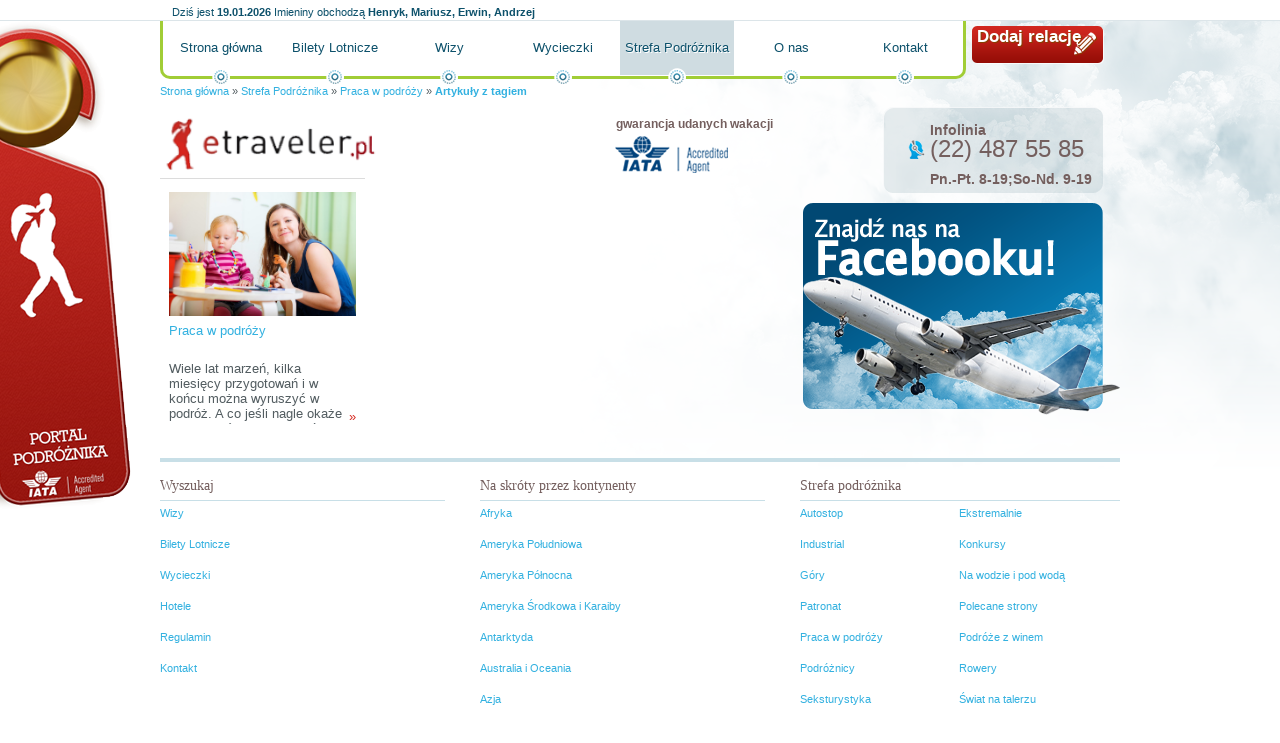

--- FILE ---
content_type: text/html; charset=utf-8
request_url: http://etraveler.pl/strefa-podroznika/praca-w-podrozy/praca%20w%20podr%C3%B3%C5%BCy%20poradnik,artykul_tag.html
body_size: 3610
content:
<!DOCTYPE HTML PUBLIC "-//W3C//DTD HTML 4.01//EN" "http://www.w3.org/TR/html4/strict.dtd">
<html lang="pl">
  <head>
    <title>praca w podróży poradnik</title>
    <meta property="og:url" content="http://etraveler.pl/strefa-podroznika/praca-w-podrozy/praca%20w%20podr%C3%B3%C5%BCy%20poradnik,artykul_tag.html">
    <meta property="og:locale" content="pl_PL">
    <meta property="og:site_name" content="Portal podróżniczy">
    <meta property="og:title" content="Artykuły z tagiem - Portal podróżniczy">
    <meta property="og:image" content="http://d.globalairline.webspiro.pl/k/r///ol/jk/z3gs4usss444gkgw048wkcs4ssw.200.png">
    <link rel="stylesheet" href="http://s.globalairline.webspiro.pl/o/css/debug.css?1768809600" type="text/css">
    <link rel="alternate" href="http://etraveler.pl/atom.xml" type="application/atom+xml">
    <link rel="stylesheet" href="http://s.globalairline.webspiro.pl/sk/_podstawowe/css/podstawowe.css?1666176035&amp;1768809600" type="text/css">
    <!--[if lt IE 8]><link rel="stylesheet" href="http://s.globalairline.webspiro.pl/sk/_podstawowe/css/podstawowe_ie7.css?1666176035&amp;1768809600" type="text/css"><![endif]-->
    <!--[if lt IE 7]><link rel="stylesheet" href="http://s.globalairline.webspiro.pl/sk/_podstawowe/css/podstawowe_ie6.css?1666176035&amp;1768809600" type="text/css"><![endif]-->
    <link rel="stylesheet" href="http://s.globalairline.webspiro.pl/sk/ei24/css/style.css?1666176035&amp;1768809600" type="text/css">
    <!--[if lt IE 8]><link rel="stylesheet" href="http://s.globalairline.webspiro.pl/sk/ei24/css/ie7.css?1666176035&amp;1768809600" type="text/css"><![endif]-->
    <!--[if lt IE 7]><link rel="stylesheet" href="http://s.globalairline.webspiro.pl/sk/ei24/css/ie6.css?1666176035&amp;1768809600" type="text/css"><![endif]-->
    <link rel="stylesheet" href="http://d.globalairline.webspiro.pl/k/r//css/4daee0d116f1da9f44060000.css?1666176035&amp;1768809600" type="text/css">
    <link rel="Shortcut icon" href="http://s.webgenerator24.pl/g/favico/ga.ico?1666176021" type="image/ico">
    <link rel="canonical" href="http://etraveler.pl/praca w podróży poradnik,artykul_tag.html">
    <script type="text/javascript">
        function GR() { return; }
        var oG_OSA = {'serwis': 'wg', 'sUrl': 'http://s.globalairline.webspiro.pl', 'dUrl': 'http://d.globalairline.webspiro.pl/k/r/', 'jezyk': 'pl_PL', debug: 0};
        var plista_data = {};
            </script>
    <script src="https://ajax.googleapis.com/ajax/libs/jquery/1.6.1/jquery.min.js" type="text/javascript"></script><script type="text/javascript">if(GR&&!GR.DOM){jQuery=jQuery.noConflict(true);}</script>    <script src="http://s.globalairline.webspiro.pl/o/js/osnowa.js?new=1&amp;http://s.globalairline.webspiro.pl/o/js/osnowa.js?new=1" type="text/javascript"></script>
    <script src="http://s.globalairline.webspiro.pl/o/js/cgr/localization.js?1666176035&amp;http://s.globalairline.webspiro.pl/o/js/cgr/localization.js?1666176035" type="text/javascript"></script>

    <meta http-equiv="Content-Type" content="text/html; charset=utf-8">
  <meta name="robots" content="index,follow">

  </head>
  <body id="a2" class="s4e1e72e1b564dad51e340100 k1_strefa-podroznika k2_praca-w-podrozy k_artykul_tag">
    

    <div id="kontener">
      <div id="naglowek">
        <div class="blok">      <div id="m4ef272b69a22ddd26c000000" class="boks mBbcodeHtml">
    <div class="tresc">
      <p><a title="" href="http://etraveler.pl/">Portal podróżnika</a></p>

  </div>
      </div>


    <div id="m4e55e334b564da0b19000000" class="boks mImieninyImieniny">
    <div class="tresc">
          <p class='data'>
      <span>Dziś jest</span>
      <strong>19.01.2026</strong>
    </p>
  
      <p class='imieniny'>
      <span>Imieniny obchodzą</span>
      <strong>Henryk, Mariusz, Erwin, Andrzej</strong>
    </p>
  
  </div>
      </div>


      <div id="m4efce014b564daa322000000" class="boks mBbcodeHtml">
    <div class="tresc">
      <p><a title="" href="http://etraveler.pl/strefa-pisania/">Dodaj relację</a></p>

  </div>
      </div>


    <div id="m4fc4801a9a22ddf921000000" class="boks mMenuPoziome">
    <div class="tresc">
        <ul>
                              <li class=""><a href="/">Strona główna</a></li>
                              <li class=""><a href="/bilety-lotnicze/">Bilety Lotnicze</a></li>
                              <li class=""><a href="/wizy/">Wizy</a></li>
                              <li class=""><a href="/wycieczki/">Wycieczki</a></li>
                              <li class=" aktywny"><a href="/strefa-podroznika/">Strefa Podróżnika</a></li>
                              <li class=""><a href="/o-nas/">O nas</a></li>
                              <li class=""><a href="/kontakt/">Kontakt</a></li>
    
  </ul>

  </div>
      </div>


    <div id="m4e54c2e2fbaeddd002000000" class="boks mBreadcrumbBreadcrumb">
    <div class="tresc">
        <p>
          <a href="/">Strona główna</a>
      <span> &raquo; </span>
                        <a href="/strefa-podroznika/">Strefa Podróżnika</a>
          <span> &raquo; </span>
                                <a href="/strefa-podroznika/praca-w-podrozy/">Praca w podróży</a>
          <span> &raquo; </span>
                                <a href=""><strong>Artykuły z tagiem</strong></a>
              
      </p>

  </div>
      </div>


</div>
      </div>
      <div id="kontent">
        <div id="k1">
          <div class="blok">
                  <div id="m4eeef3cab564da4855000000" class="boks mBbcodeHtml">
    <div class="tresc">
      <p class="bbcLeft"><a title="" href="http://etraveler.pl"><img alt="Portal podróżniczy etraveler.pl" width="223" height="59" src="http://d.globalairline.webspiro.pl/k/r///ol/jk/z3gs4usss444gkgw048wkcs4ssw.200.png"></a></p><p class="bbcRight"><strong>gwarancja udanych wakacji</strong><br><img alt="Accredited Agent" width="113" height="37" src="http://d.globalairline.webspiro.pl/k/r///rj/7h/3bp5on408ss8g04g4gogkg8wkk8.120.png"></p>

  </div>
      </div>


    <div id="m4e1e72e1b564dad51e370100" class="boks mMaterialListaZajawek mMaterialListaZajawek3kolumny">
    <div class="tresc">
    <div id="m4e1e72e1b564dad51e370100-strona">
<ul class="lista">
                                  <li class="">
              <div class="zdjecie">
          <a title="Praca w podróży" href="http://etraveler.pl/strefa-podroznika/praca-w-podrozy/praca-w-podrozy,artykul.html?material_id=4e2ecaf69a22ddb176010000"><img src="http://d.globalairline.webspiro.pl/k/r//9e/2y/yvimkco4owo0oo8scsk0k008gc0.1000.jpg" alt="Praca w podróży"></a>
        </div>
            <h3 class="tytul"><a title="Praca w podróży" href="http://etraveler.pl/strefa-podroznika/praca-w-podrozy/praca-w-podrozy,artykul.html?material_id=4e2ecaf69a22ddb176010000">Praca w podróży</a></h3>
      <p class="autor"><span>Autor: </span><strong>Anna Maria Łakomy</strong></p>
      <p class="data"><span>Data publikacji: </span><strong>26.07.2011<span class="godzina"> 16:11</span></strong></p>
              <p class="liczbaOdwiedzin"><span>Liczba odwiedzin: </span><strong>8859</strong></p>
      <p class="zajawka">Wiele lat marzeń, kilka miesięcy przygotowań i w końcu można wyruszyć w podróż. A co jeśli nagle okaże się, że coś nie gra? Skończyły się pieniądze, nie ma za co wrócić albo  po prostu pojawiły się nowe, ważne wydatki? Nic prostszego, trzeba tylko trochę kreatywności i samozaparcia.
 <a title="Praca w podróży" href="http://etraveler.pl/strefa-podroznika/praca-w-podrozy/praca-w-podrozy,artykul.html?material_id=4e2ecaf69a22ddb176010000" class="wiecej" rel="nofollow">&raquo;</a></p>
                              </li>
      
</ul>
</div>
              
  
  </div>
      </div>


          </div>
        </div>
        <div id="k2">
          <div class="blok">
                  <div id="m4eefa8249a22dd516c000000" class="boks mBbcodeHtml">
    <div class="tresc">
      <p><strong>Infolinia</strong>(22) 487 55 85</p><p class="bbcLeft"><strong>Pn.-Pt. 8-19;So-Nd. 9-19</strong></p>

  </div>
      </div>


        <div id="m4e54b815b564da8b6b010000" class="boks mWidgetWidget">
    <div class="tresc">
      <script src="http://connect.facebook.net/pl_PL/all.js#xfbml=1"></script><fb:like href="http://www.facebook.com/pages/etravelerpl/176216369074145" send="true" width="316" show_faces="true" font="arial" layout="standard" action="like" colorscheme="light"></fb:like> 
  
  </div>
      </div>


          </div>
        </div>
      </div>
      <div id="stopka">
        <div class="blok">
              <div id="m4ef03043b564dadd7c000000" class="boks mMenuPoziome">
    <div class="tresc">
          <h2>Wyszukaj</h2>
    <ul>
                              <li class=""><a href="/wizy/">Wizy</a></li>
                              <li class=""><a href="/bilety-lotnicze/">Bilety Lotnicze</a></li>
                              <li class=""><a href="/wycieczki/">Wycieczki</a></li>
                              <li class=""><a href="/hotele/">Hotele</a></li>
                              <li class=""><a href="/regulamin/">Regulamin</a></li>
                              <li class=""><a href="/kontakt/">Kontakt</a></li>
    
  </ul>

  </div>
      </div>


    <div id="m4ef030899a22dd0802000000" class="boks mMenuPoziome">
    <div class="tresc">
          <h2>Na skróty przez kontynenty</h2>
    <ul>
                              <li class=""><a href="/strefa-podroznika/afryka/">Afryka</a></li>
                              <li class=""><a href="/strefa-podroznika/ameryka-poludniowa/">Ameryka Południowa</a></li>
                              <li class=""><a href="/strefa-podroznika/ameryka-polnocna/">Ameryka Północna</a></li>
                              <li class=""><a href="/strefa-podroznika/ameryka-srodkowa-i-karaiby/">Ameryka Środkowa i Karaiby</a></li>
                              <li class=""><a href="/strefa-podroznika/antarktyda/">Antarktyda</a></li>
                              <li class=""><a href="/strefa-podroznika/australia-i-oceania/">Australia i Oceania</a></li>
                              <li class=""><a href="/strefa-podroznika/azja/">Azja</a></li>
                              <li class=""><a href="/strefa-podroznika/europa/">Europa</a></li>
    
  </ul>

  </div>
      </div>


    <div id="m4db68ddbb564daac38000000" class="boks mMenuPoziome">
    <div class="tresc">
          <h2>Strefa podróżnika</h2>
    <ul>
                              <li class=""><a href="/strefa-podroznika/autostop/">Autostop</a></li>
                              <li class=""><a href="/strefa-podroznika/ekstremalnie/">Ekstremalnie</a></li>
                              <li class=""><a href="/strefa-podroznika/industrial/">Industrial</a></li>
                              <li class=""><a href="/strefa-podroznika/konkursy/">Konkursy</a></li>
                              <li class=""><a href="/strefa-podroznika/gory/">Góry</a></li>
                              <li class=""><a href="/strefa-podroznika/na-wodzie-i-pod-woda/">Na wodzie i pod wodą</a></li>
                              <li class=""><a href="/strefa-podroznika/patronat/">Patronat</a></li>
                              <li class=""><a href="/strefa-podroznika/polecane-strony/">Polecane strony</a></li>
                              <li class=" aktywny"><a href="/strefa-podroznika/praca-w-podrozy/">Praca w podróży</a></li>
                              <li class=""><a href="/strefa-podroznika/podroze-z-winem/">Podróże z winem</a></li>
                              <li class=""><a href="/strefa-podroznika/podroznicy/">Podróżnicy</a></li>
                              <li class=""><a href="/strefa-podroznika/rowery/">Rowery</a></li>
                              <li class=""><a href="/strefa-podroznika/seksturystyka/">Seksturystyka</a></li>
                              <li class=""><a href="/strefa-podroznika/swiat-na-talerzu/">Świat na talerzu</a></li>
                              <li class=""><a href="/strefa-podroznika/turystyka-religijna/">Turystyka religijna</a></li>
                              <li class=""><a href="/strefa-podroznika/turystyka-zakupowa/">Turystyka zakupowa</a></li>
                              <li class=""><a href="/strefa-podroznika/turystyka-zdrowotna/">Turystyka zdrowotna</a></li>
                              <li class=""><a href="/strefa-podroznika/wolontariat/">Wolontariat</a></li>
                              <li class=""><a href="/strefa-podroznika/zainspiruj-sie/">Zainspiruj się!</a></li>
    
  </ul>

  </div>
      </div>


      <div id="m4ef10925fbaedd8c1f000000" class="boks mBbcodeHtml">
    <div class="tresc">
      

  </div>
      </div>



          <p>
  Powered by Webspiro.
</p>

        </div>
      </div>
    </div>
    <div id="fb-root"></div>
  <script type="text/javascript">
  var _gaq = _gaq || [];
  (function(serwisSeoGoogleAnalytics, stronaSeoGoogleAnalytics,serwisGaq,stronaGaq) {
      var dodajParametryGaq = function(parametry) {
          jQuery.each(parametry, function(i, param) {
              param = param.split(',');
              jQuery.each(param, function(klucz, wartosc) {
                  if (wartosc === 'true' || wartosc === 'false') {
                      param[klucz] = Boolean(wartosc);
                  } else if(!isNaN(wartosc)) {
                      param[klucz] = parseInt(wartosc);
                  }
              });
              _gaq.push(param);
          });
      };
      _gaq.push(['_setAccount', serwisSeoGoogleAnalytics]);
      dodajParametryGaq(serwisGaq);
      _gaq.push(['_trackPageview']);
      if (stronaSeoGoogleAnalytics) {
          _gaq.push(['podstrona._setAccount', stronaSeoGoogleAnalytics]);
          dodajParametryGaq(stronaGaq);
          _gaq.push(['podstrona._trackPageview']);
      }
      var ga = document.createElement('script'); ga.type = 'text/javascript'; ga.async = true;
      ga.src = ('https:' == document.location.protocol ? 'https://ssl' : 'http://www') + '.google-analytics.com/ga.js';
      var s = document.getElementsByTagName('script')[0]; s.parentNode.insertBefore(ga, s);
  })('UA-20655649-1', '',[],[]);
</script>



  </body>
</html>
